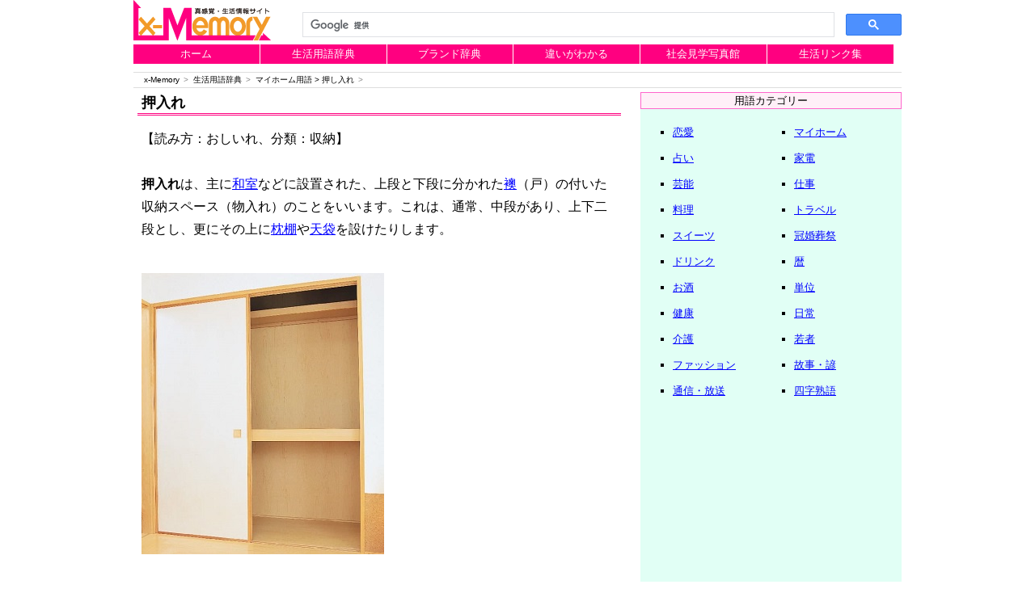

--- FILE ---
content_type: text/html
request_url: https://www.x-memory.jp/glossary/myhome/myhw231.html
body_size: 8485
content:
<!DOCTYPE html>
<html lang="ja"><!-- #BeginTemplate "/Templates/glossary.dwt" --><!-- DW6 -->

<head>
<meta charset="utf-8">
<meta name="viewport" content="width=device-width, initial-scale=1">
<!-- #BeginEditable "doctitle" -->
<title>押入れとは｜生活用語辞典 - x-Memory</title>
<!-- #EndEditable -->
<!-- #BeginEditable "description" -->
<meta name="Description" content="押入れは、主に和室などに設置された、上段と下段に分かれた襖（戸）の付いた収納スペースのことをいいます。">
<!-- #EndEditable -->
<!-- #BeginEditable "keywords" -->
<meta name="Keywords" content="押入れ,マイホーム,用語">
<!-- #EndEditable -->
<link href="../../css/boilerplate.css" rel="stylesheet" type="text/css">
<link href="../../css/style_glossary.css" rel="stylesheet" type="text/css">
<script src="../../js/respond.min.js"></script>
<!-- Google tag (gtag.js) -->
<script async src="https://www.googletagmanager.com/gtag/js?id=G-TCGRYYCQ06"></script>
<script>
  window.dataLayer = window.dataLayer || [];
  function gtag(){dataLayer.push(arguments);}
  gtag('js', new Date());

  gtag('config', 'G-TCGRYYCQ06');
</script>
<script data-ad-client="ca-pub-2203861498642265" async src="https://pagead2.googlesyndication.com/pagead/js/adsbygoogle.js"></script>
</head>

<body>

<div class="gridContainer clearfix">


<!--==========▼ ヘッダー部分の始 ▼==========-->

<div id="header">
<header> 

<!--=====▼ タイトルロゴの始 ▼=====-->
<div id="title">
<p class="image1"><a href="https://www.x-memory.jp/"><img src="../../assets/logo.png" alt="生活情報サイト" width="170" height="50"></a></p>
</div>
<!--=====▲ タイトルロゴの終 ▲=====-->

<!--=====▼ ヘッドスペースの始 ▼=====-->
<div id="headspace">
<script async src='https://cse.google.com/cse.js?cx=partner-pub-2203861498642265:2831490957'></script><div class="gcse-searchbox-only"></div>
</div>
<!--=====▲ ヘッドスペースの終 ▲=====-->

</header>
</div>

<!--==========▲ ヘッダー部分の終 ▲==========-->


<!--==========▼ ナビゲーション部分の始 ▼==========-->

<div id="navigation">

<!--=====▼ グローバルナビの始 ▼=====-->
<div id="globalnavi">
<nav>
<ul>
  <li><a href="https://www.x-memory.jp/">ホーム</a></li>
  <li><a href="../../glossary/">生活用語辞典</a></li>
  <li><a href="../../brand/">ブランド辞典</a></li>
  <li><a href="../../chigai/">違いがわかる</a></li>
  <li><a href="../../photograph/">社会見学写真館</a></li>
  <li><a href="../../link/">生活リンク集</a></li>
</ul>
</nav>
</div>
<!--=====▲ グローバルナビの終 ▲=====-->

<!--=====▼ パンくずリストの始 ▼=====-->
<div id="breadcrumbs">
  <ol>
    <li><a href="https://www.x-memory.jp/">x-Memory</a></li>
    <li><a href="../../glossary/">生活用語辞典</a></li>
    <li><!-- #BeginEditable "word" --><a href="./">マイホーム用語</a>&nbsp;&gt;&nbsp;押し入れ<!-- #EndEditable --></li>
  </ol>
</div>
<!--=====▲ パンくずリストの終 ▲=====-->

</div>

<!--==========▲ ナビゲーション部分の終 ▲==========-->

<!--==========▼ コンテンツ部分の始 ▼==========-->

<div id="contents">

<!--=======▼ センター（中心）部の始 ▼=======-->

<div id="primary">

<!--===▼ メインの始 ▼===-->
<div id="upperspace">
<section>
<!-- #BeginEditable "contents" -->
<h1>押入れ</h1>
<p class="sentence1">
【読み方：おしいれ、分類：収納】<br>
<br>
<strong>押入れ</strong>は、主に<a href="myhw140.html">和室</a>などに設置された、上段と下段に分かれた<a href="myhw103.html">襖</a>（戸）の付いた収納スペース（物入れ）のことをいいます。これは、通常、中段があり、上下二段とし、更にその上に<a href="myhw108.html">枕棚</a>や<a href="myhw106.html">天袋</a>を設けたりします。</p>
<p class="image2"><img src="../../assets/glossary/myhome/osiire.jpg" width="300" height="348" alt="押入れ"></p>
<p class="sentence1">
一般に押入れは、寝具（布団類）を収納する場所ですが、それ以外にも衣装ケースを入れたり、ハンガーラックを入れて洋服類を掛けたりして使うこともあります。</p>
<!-- #EndEditable -->
</section>
</div>
<!--===▲ メインの終 ▲===-->

<!--===▼ サブの始 ▼===-->
<div id="lowerspace">
<script async src="https://pagead2.googlesyndication.com/pagead/js/adsbygoogle.js?client=ca-pub-2203861498642265"
     crossorigin="anonymous"></script>
<!-- x-Memory：レスポンシブ下 -->
<ins class="adsbygoogle"
     style="display:block"
     data-ad-client="ca-pub-2203861498642265"
     data-ad-slot="4209845752"
     data-ad-format="auto"
     data-full-width-responsive="true"></ins>
<script>
     (adsbygoogle = window.adsbygoogle || []).push({});
</script>
<!-- #BeginEditable "relation" -->
<p class="navi">「押入れ」の関連語</p>
<table class="retu2_1">
	<tr>
		<td>
			<ul class="wordlist">
				<li><a href="myhw229.html">クロゼット</a></li>
			</ul>
		</td>
		<td>
			<ul class="wordlist">
				<li></li>
			</ul>
		</td>
	</tr>
</table>
<!-- #EndEditable -->
<script async src="https://pagead2.googlesyndication.com/pagead/js/adsbygoogle.js?client=ca-pub-2203861498642265"
     crossorigin="anonymous"></script>
<ins class="adsbygoogle"
     style="display:block"
     data-ad-format="autorelaxed"
     data-ad-client="ca-pub-2203861498642265"
     data-ad-slot="7290202708"></ins>
<script>
     (adsbygoogle = window.adsbygoogle || []).push({});
</script>
<p class="image1"><img src="../../assets/partition_1.gif"></p>
</div>
<!--===▲ サブの終 ▲===-->

</div>

<!--=======▲ センター（中心）部の終 ▲=======-->


<!--=======▼ サイド部の始 ▼=======-->

<div id="secondary">
<p class="kubun">用語カテゴリー</p>
<table class="retu2_menu">
  <tr>
    <td>
      <ul class="menu">
        <li><a href="../love/">恋愛</a></li>
        <li><a href="../urn/">占い</a></li>
        <li><a href="../geino/">芸能</a></li>
        <li><a href="../food/">料理</a></li>
        <li><a href="../sweets/">スイーツ</a></li>
        <li><a href="../drink/">ドリンク</a></li>
        <li><a href="../sake/">お酒</a></li>
        <li><a href="../health/">健康</a></li>
        <li><a href="../kaigo/">介護</a></li>
        <li><a href="../fashion/">ファッション</a></li>
        <li><a href="../communication/">通信・放送</a></li>
      </ul>
    </td>
    <td>
      <ul class="menu">
        <li><a href="../myhome/">マイホーム</a></li>
        <li><a href="../kaden/">家電</a></li>
        <li><a href="../work/">仕事</a></li>
        <li><a href="../travel/">トラベル</a></li>
        <li><a href="../manner/">冠婚葬祭</a></li>
        <li><a href="../reki/">暦</a></li>
        <li><a href="../unit/">単位</a></li>
        <li><a href="../every/">日常</a></li>
        <li><a href="../young/">若者</a></li>
        <li><a href="../proverb/">故事・諺</a></li>
        <li><a href="../yojijuku/">四字熟語</a></li>
      </ul>
    </td>
  </tr>
</table>
<p class="image1"><img src="../../assets/partition_1.gif"></p>
<script async src="https://pagead2.googlesyndication.com/pagead/js/adsbygoogle.js?client=ca-pub-2203861498642265"
     crossorigin="anonymous"></script>
<!-- x-Memory：サイド -->
<ins class="adsbygoogle"
     style="display:block"
     data-ad-client="ca-pub-2203861498642265"
     data-ad-slot="6808459647"
     data-ad-format="auto"
     data-full-width-responsive="true"></ins>
<script>
     (adsbygoogle = window.adsbygoogle || []).push({});
</script>
<p class="image1"><img src="../../assets/partition_1.gif"></p>
</div>

<!--=======▲ サイド部の終 ▲=======-->

</div>

<!--==========▲ コンテンツ部分の終 ▲==========-->


<!--==========▼ フッター部分の始 ▼==========-->

<div id="footer">
<footer>
<p id="footspace">
関連サイト：<a href="https://www.ifinance.ne.jp/">iFinance</a>｜<a href="https://www.istartup.jp/">iStartup</a>｜<a href="https://www.ibousai.jp/">iBousai</a><br>
<a href="../../company.html">運営会社</a>｜<a href="../../menseki.html">免責事項</a>｜<a href="../../contact.html">お問い合わせ</a><br>
Copyright (C) 2021 Fvgate All Rights Reserved.</p>
</footer>
</div>

<!--==========▲ フッター部分の終 ▲==========-->


</div>

</body>

<!-- #EndTemplate --></html>

--- FILE ---
content_type: text/html; charset=utf-8
request_url: https://www.google.com/recaptcha/api2/aframe
body_size: 114
content:
<!DOCTYPE HTML><html><head><meta http-equiv="content-type" content="text/html; charset=UTF-8"></head><body><script nonce="jeIRGgMhGpzqtmiAkicvRw">/** Anti-fraud and anti-abuse applications only. See google.com/recaptcha */ try{var clients={'sodar':'https://pagead2.googlesyndication.com/pagead/sodar?'};window.addEventListener("message",function(a){try{if(a.source===window.parent){var b=JSON.parse(a.data);var c=clients[b['id']];if(c){var d=document.createElement('img');d.src=c+b['params']+'&rc='+(localStorage.getItem("rc::a")?sessionStorage.getItem("rc::b"):"");window.document.body.appendChild(d);sessionStorage.setItem("rc::e",parseInt(sessionStorage.getItem("rc::e")||0)+1);localStorage.setItem("rc::h",'1768872447893');}}}catch(b){}});window.parent.postMessage("_grecaptcha_ready", "*");}catch(b){}</script></body></html>

--- FILE ---
content_type: text/css
request_url: https://www.x-memory.jp/css/style_glossary.css
body_size: 7942
content:
@charset "utf-8";


* {
	margin: 0;
	padding: 0;
}

body {
	background-color: #FFFFFF;
	color: #000000;
	font-size: small;
	font-family: "メイリオ", "Meiryo", arial, "ヒラギノ角ゴ Pro W3", "Hiragino Kaku Gothic Pro", Osaka, "ＭＳ Ｐゴシック", "MS PGothic", Sans-Serif;
}


/*
	Dreamweaver 可変グリッドプロパティ
	----------------------------------
	dw-num-cols-mobile:		6;
	dw-num-cols-tablet:		9;
	dw-num-cols-desktop:	12;
	dw-gutter-percentage:	25;
*/


/*==========ウェブサイトの基本設定==========*/

/*----------画像表現----------*/

.image1 {
	margin: 0 0 0 0;
}

.image2 {
	margin: 0 0 0 0;
	padding: 25px 0 50px 10px;
}

/*----------文字表現----------*/

h1 {
	margin: 0 5px 15px 5px;
	padding: 2px 0 2px 5px;
	border-style: none none double none;
	border-color: transparent transparent #FF0080 transparent;
	font-size: large;
}

h2 {
	margin: 25px 5px 15px 5px;
	padding: 2px 0 2px 5px;
	border-bottom: 2px solid #C0C0C0;
	border-left: 5px solid #0000FF;
	background-color: #F5F5F5;
	font-size: medium;
}

.sentence1 {
	margin: 0 5px 0 5px;
	padding: 0 5px 15px 5px;
	line-height: 175%;
	font-size: medium;
}

/*----------リンク表現----------*/

a:link {
	color: blue;
}

a:visited {
	color: #800080;
}

a:hover {
	color: #FF0080;
}

a img {
	border-style: none;
	border-width: 0;
}

/*----------広告表現----------*/

.ad {
	text-align : center;
	margin: 0 5px 10px 5px;
	padding: 2px 0 2px 0;
	background-color: #F5F5F5;
}


/*==========レスポンシブウェブのレイアウト設定==========*/

/* モバイルレイアウト : 480 px およびそれ以下. */

/*----------ボックス（div）の設定----------*/

.gridContainer {
	margin-left: auto;
	margin-right: auto;
	width: 91.9666%;
	padding-left: 1.5166%;
	padding-right: 1.5166%;
}

#header {
	clear: both;
	float: left;
	margin: 0 0 5px 0;
	width: 100%;
	display: block;
}

#title {
	clear: both;
	float: left;
	margin: 0 0 0 0;
	width: 100%;
	display: block;
}

#headspace {
	clear: both;
	float: left;
	margin: 0 0 0 0;
	padding: 10px 0 0 0;
	width: 100%;
	display: block;
}

#navigation {
	clear: both;
	float: left;
	margin: 0 0 5px 0;
	width: 100%;
	display: block;
}

#globalnavi {
	clear: both;
	float: left;
	margin: 0 0 5px 0;
	width: 100%;
	display: block;
}

#breadcrumbs {
	clear: both;
	float: left;
	margin: 0 0 0 0;
	width: 100%;
	border-top: 1px solid #DDDDDD;
	border-bottom: 1px solid #DDDDDD;
	display: block;
}

#contents {
	clear: both;
	float: left;
	margin: 0 0 15px 0;
	width: 100%;
	vertical-align: top;
	display: block;
}

#primary {
	clear: both;
	float: left;
	margin: 0 0 0 0;
	width: 100%;
	display: block;
}

#secondary {
	clear: both;
	float: left;
	margin: 0 0 0 0;
	width: 100%;
	background-color: #E1FFF5;
	display: block;
}

#upperspace {
	clear: both;
	float: left;
	margin: 0 0 15px 0;
	width: 100%;
	text-align: left;
	display: block;
}

#lowerspace {
	clear: both;
	float: left;
	margin: 0 0 0 0;
	width: 100%;
	text-align: center;
	display: block;
}

#footer {
	clear: both;
	float: left;
	margin: 0 0 0 0;
	width: 100%;
	border-top: 1px solid #DDDDDD;
	text-align: center;
	display: block;
}

/*----------構造要素の設定----------*/

/*-----グローバルナビゲーション-----*/

#globalnavi ul {
	width: 100%;
	margin: 0 0 0 0;
	list-style-type: none;
}

#globalnavi li {
	display: block;
	float: left;
	width: 33%;
	text-align : center;
	font-size: small;
}

#globalnavi li a {
	display: block;
	margin: 0 1px 5px 0;
	padding: 4px 0 4px 0;
	background-color: #FF0080;
	color: #FFFFFF;
	text-decoration: none;
}

#globalnavi li a:link {
	color: #FFFFFF;
}

#globalnavi li a:visited {
	color: #FFFFFF;
}

#globalnavi li a:hover {
	background-color: #FF9900;
	color: #FFFFFF;
}

/*-----パンくずリスト-----*/

#breadcrumbs ol {
	margin: 0 0 0 10px;
	padding: 0 0 0 0;
	list-style-type: none;
}

#breadcrumbs ol:after {
	content: "";
	display: block;
	clear: both;
}

#breadcrumbs ol li {
	display: inline-block;
	float: left;
	width: auto;
	padding: 3px 3px 3px 3px;
	font-size: x-small;
}

#breadcrumbs ol li:after {
	content: '\003e';
	margin: 0 0 0 5px;
	color: #888888;
}

#breadcrumbs ol a {
	color: #000000;
	text-decoration: none;
}

#breadcrumbs ol li a:hover {
	background-color: #EEEEEE;
}

/*-----フッター（下部情報）-----*/

#footspace {
	margin: 7px 0 0 0;
	line-height: 175%;
}


/* タブレットレイアウト : 481 px ～ 768 px。モバイルレイアウトからスタイルを継承。 */

@media only screen and (min-width: 481px) {

/*----------ボックス（div）の設定----------*/

.gridContainer {
	width: 93.9333%;
	padding-left: 1.0333%;
	padding-right: 1.0333%;
}

/*----------構造要素の設定----------*/

#globalnavi li {
	width : 24%;
	float : left;
}

#footspace {
	font-size: x-small;
}

}


/* デスクトップレイアウト : 769 px ～最大 1232 px。モバイルレイアウトとタブレットレイアウトからスタイルを継承。 */

@media only screen and (min-width: 769px) {

/*----------ボックス（div）の設定----------*/

.gridContainer {
	width: 93.5%;
	max-width: 950px;
	padding-left: 0.75%;
	padding-right: 0.75%;
	margin: auto;
}

#header {
	clear: both;
	float: left;
	width: 100%;
	display: block;
}

#title {
	clear: both;
	float: left;
	width: 22%;
	display: block;
}

#headspace {
	clear: none;
	float: left;
	width: 78%;
	padding: 15px 0 0 0;
	text-align: center;
	display: block;
}

#navigation {
	clear: both;
	float: left;
	width: 100%;
	display: block;
}

#globalnavi {
	clear: both;
	float: left;
	width: 100%;
	display: block;
}

#breadcrumbs {
	clear: both;
	float: left;
	width: 100%;
	display: block;
}

#contents {
	clear: both;
	float: left;
	width: 100%;
	display: block;
}

#primary {
	clear: both;
	float: left;
	width: 64%;
	display: block;
}

#secondary {
	clear: none;
	float: left;
	width: 34%;
	margin-left: 2%;
	text-align: center;
	display: block;
}

#upperspace {
	clear: both;
	float: left;
	width: 100%;
	text-align: left;
	display: block;
}

#lowerspace {
	clear: both;
	float: left;
	width: 100%;
	text-align: center;
	display: block;
}

#footer {
	clear: both;
	float: left;
	width: 100%;
	display: block;
}

/*----------構造要素の設定----------*/

#globalnavi li {
	width : 16.5%;
	float : left;
}

}


/*==========デザイン面のパーツ設定==========*/

/*----------メイン部分----------*/

/*-----上部（upperspace）-----*/

/*---カテゴリーリスト＆関連リスト---*/

.retu2_1 {
	width: 100%;
	margin: 5px 0 25px 0;
}

.retu2_1 td {
	width: 50%;
	padding: 0 5px 0 5px;
	vertical-align: top;
	text-align: left;
}

.wordlist {
	margin: 2px 2px 2px 2px;
	list-style-type: circle;
	list-style-position: outside;
}

.wordlist li {
	margin: 0 0 0 0;
	line-height: 175%;
}

/*---表（2列テーブル）---*/

.retu2_2 {
	width: 99%;
	margin: 15px 5px 0 5px;
	border: 1px solid #C0C0C0;
	line-height: 135%;
}

.retu2_2 th {
	width: 20%;
	padding: 0 0 0 5px;
	border: 1px solid #C8C8FF;
	background-color: #F5F5F5;
	text-align: center;
}

.retu2_2 td {
	width: 80%;
	padding: 0 5px 0 5px;
	border: 1px solid #C0C0C0;
	text-align: left;
}

/*-----下部（lowerspace）-----*/

/*---見出し（関連リスト）---*/

.navi {
	margin: 15px 0 15px 0;
	border: 1px solid #C0C0C0;
	background-color: #F5F5F5;
	line-height: 125%;
	text-align: center;
}


/*--------サイド部分---------*/

/*---見出し（用語カテゴリー）---*/

.kubun {
	margin: 0 0 0 0;
	border: 1px solid #FF66CC;
	background-color: #FFF0F8;
	line-height: 150%;
	text-align: center;
}

/*---カテゴリーリストー---*/

.retu2_menu {
	width: 300px;
	margin: 0 0 0 0;
}

.retu2_menu td {
	width: 50%;
	padding: 0 0 0 0;
	vertical-align: top;
	text-align: left;
}

.menu {
	list-style-type: square;
	list-style-position: outside;
	text-align: left;
}

.menu li {
	margin: 0 0 0 0;
	font-family: "ＭＳ Ｐゴシック", Arial, sans-serif;
	line-height: 250%;
}


/*----------end----------*/
